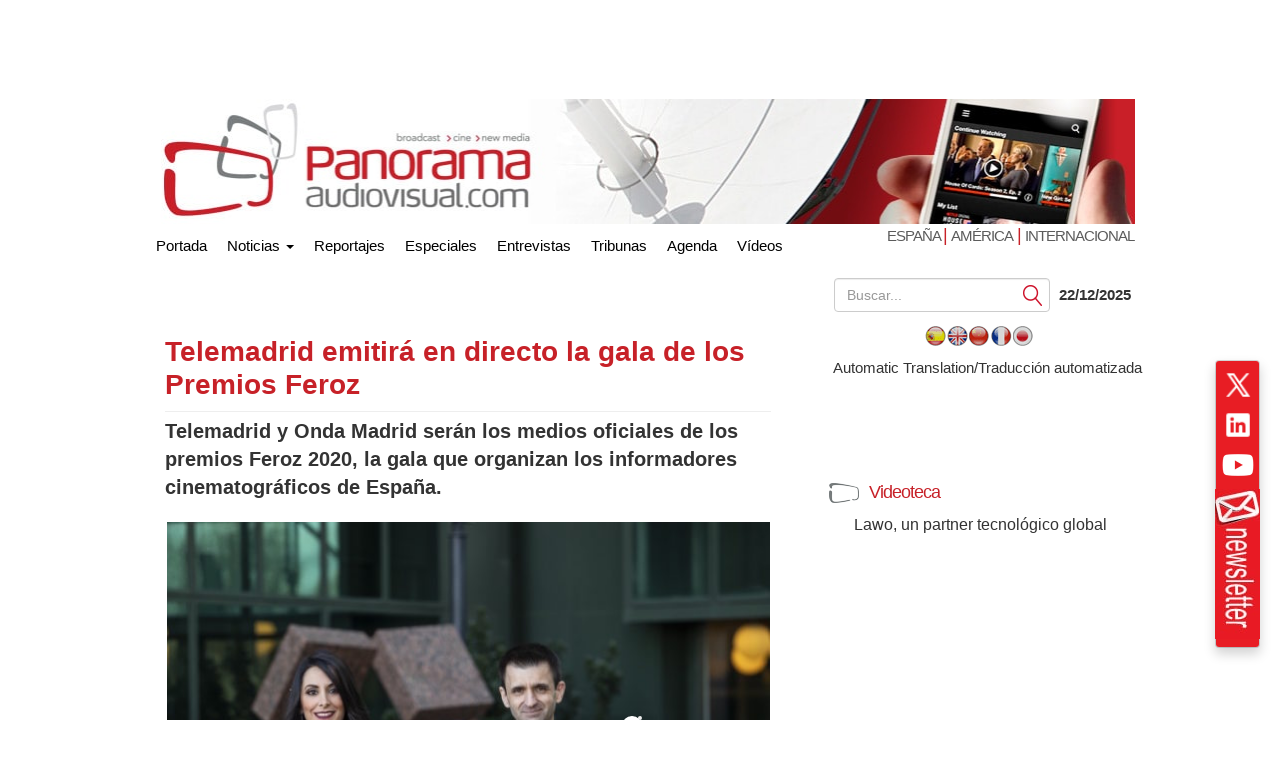

--- FILE ---
content_type: text/html; charset=UTF-8
request_url: https://www.panoramaaudiovisual.com/2019/12/26/telemadrid-emitira-directo-premios-feroz/
body_size: 18482
content:
<!DOCTYPE html>
<html xmlns="http://www.w3.org/1999/xhtml" lang="es" dir="ltr">

<head><style>img.lazy{min-height:1px}</style><link href="https://www.panoramaaudiovisual.com/wp-content/plugins/w3-total-cache/pub/js/lazyload.min.js" as="script">
  <meta name="viewport" content="width=device-width, initial-scale=1.0">

  <title>Telemadrid emitirá en directo la gala de los Premios Feroz</title>
  <meta charset="UTF-8">
  <meta name="msvalidate.01" content="89A40DE8D9C94E8EAF27AEA314A4541B" />
  <meta property="fb:page_id" content="243070221414" />
  <META name="y_key" content="a5df2d53bce95f6a" />
  <meta name="yandex-verification" content="53bf06a61ced7318" />

  <link rel="dns-prefetch" href="//fonts.googleapis.com">
  <link rel="dns-prefetch" href="//ads11.panoramaaudiovisual.com">
  <link rel="dns-prefetch" href="//www.google-analytics.com">
  <link rel="dns-prefetch" href="//www.youtube.com">
  <link rel="dns-prefetch" href="//fonts.gstatic.com">
  <link rel="dns-prefetch" href="//googleads.g.doubleclick.net">
  <link rel="dns-prefetch" href="//static.doubleclick.net">
  <link rel="dns-prefetch" href="//www.google.com">
  <link rel="dns-prefetch" href="//yt3.ggpht.com">
  <link rel="dns-prefetch" href="//i.ytimg.com">
  <link rel="dns-prefetch" href="//www.gstatic.com">

  <link rel="profile" href="https://gmpg.org/xfn/11" />
  <link rel="pingback" href="https://www.panoramaaudiovisual.com/xmlrpc.php" />
  <meta name='robots' content='index, follow, max-image-preview:large, max-snippet:-1, max-video-preview:-1' />

	<!-- This site is optimized with the Yoast SEO Premium plugin v26.6 (Yoast SEO v26.6) - https://yoast.com/wordpress/plugins/seo/ -->
	<meta name="description" content="Telemadrid y Onda Madrid serán los medios oficiales de los premios Feroz 2020 de la Asociación de Informadores Cinematográficos de España (AICE)" />
	<link rel="canonical" href="https://www.panoramaaudiovisual.com/2019/12/26/telemadrid-emitira-directo-premios-feroz/" />
	<meta property="og:locale" content="es_ES" />
	<meta property="og:type" content="article" />
	<meta property="og:title" content="Telemadrid emitirá en directo la gala de los Premios Feroz" />
	<meta property="og:description" content="Telemadrid y Onda Madrid serán los medios oficiales de los premios Feroz 2020 de la Asociación de Informadores Cinematográficos de España (AICE)" />
	<meta property="og:url" content="https://www.panoramaaudiovisual.com/2019/12/26/telemadrid-emitira-directo-premios-feroz/" />
	<meta property="og:site_name" content="Panorama Audiovisual" />
	<meta property="article:publisher" content="https://www.facebook.com/Panorama-Audiovisual-243070221414/" />
	<meta property="article:published_time" content="2019-12-26T10:11:06+00:00" />
	<meta property="og:image" content="https://www.panoramaaudiovisual.com/wp-content/uploads/2019/12/FIRMA-FEROZ-TELEMADRID-cua.jpg" />
	<meta property="og:image:width" content="1081" />
	<meta property="og:image:height" content="1044" />
	<meta property="og:image:type" content="image/jpeg" />
	<meta name="author" content="REDACCION" />
	<meta name="twitter:card" content="summary_large_image" />
	<meta name="twitter:creator" content="@panoramaav" />
	<meta name="twitter:site" content="@panoramaav" />
	<script type="application/ld+json" class="yoast-schema-graph">{"@context":"https://schema.org","@graph":[{"@type":"Article","@id":"https://www.panoramaaudiovisual.com/2019/12/26/telemadrid-emitira-directo-premios-feroz/#article","isPartOf":{"@id":"https://www.panoramaaudiovisual.com/2019/12/26/telemadrid-emitira-directo-premios-feroz/"},"author":{"name":"REDACCION","@id":"https://www.panoramaaudiovisual.com/#/schema/person/0bf973c75fdcda945f4d72e3f3afb73b"},"headline":"Telemadrid emitirá en directo la gala de los Premios Feroz","datePublished":"2019-12-26T10:11:06+00:00","mainEntityOfPage":{"@id":"https://www.panoramaaudiovisual.com/2019/12/26/telemadrid-emitira-directo-premios-feroz/"},"wordCount":632,"publisher":{"@id":"https://www.panoramaaudiovisual.com/#organization"},"image":{"@id":"https://www.panoramaaudiovisual.com/2019/12/26/telemadrid-emitira-directo-premios-feroz/#primaryimage"},"thumbnailUrl":"https://www.panoramaaudiovisual.com/wp-content/uploads/2019/12/FIRMA-FEROZ-TELEMADRID-cua.jpg","keywords":["AICE","Telemadrid"],"articleSection":["Cine","Eventos","Televisión"],"inLanguage":"es-ES","copyrightYear":"2019","copyrightHolder":{"@id":"https://www.panoramaaudiovisual.com/#organization"}},{"@type":"WebPage","@id":"https://www.panoramaaudiovisual.com/2019/12/26/telemadrid-emitira-directo-premios-feroz/","url":"https://www.panoramaaudiovisual.com/2019/12/26/telemadrid-emitira-directo-premios-feroz/","name":"Telemadrid emitirá en directo la gala de los Premios Feroz","isPartOf":{"@id":"https://www.panoramaaudiovisual.com/#website"},"primaryImageOfPage":{"@id":"https://www.panoramaaudiovisual.com/2019/12/26/telemadrid-emitira-directo-premios-feroz/#primaryimage"},"image":{"@id":"https://www.panoramaaudiovisual.com/2019/12/26/telemadrid-emitira-directo-premios-feroz/#primaryimage"},"thumbnailUrl":"https://www.panoramaaudiovisual.com/wp-content/uploads/2019/12/FIRMA-FEROZ-TELEMADRID-cua.jpg","datePublished":"2019-12-26T10:11:06+00:00","description":"Telemadrid y Onda Madrid serán los medios oficiales de los premios Feroz 2020 de la Asociación de Informadores Cinematográficos de España (AICE)","breadcrumb":{"@id":"https://www.panoramaaudiovisual.com/2019/12/26/telemadrid-emitira-directo-premios-feroz/#breadcrumb"},"inLanguage":"es-ES","potentialAction":[{"@type":"ReadAction","target":["https://www.panoramaaudiovisual.com/2019/12/26/telemadrid-emitira-directo-premios-feroz/"]}]},{"@type":"ImageObject","inLanguage":"es-ES","@id":"https://www.panoramaaudiovisual.com/2019/12/26/telemadrid-emitira-directo-premios-feroz/#primaryimage","url":"https://www.panoramaaudiovisual.com/wp-content/uploads/2019/12/FIRMA-FEROZ-TELEMADRID-cua.jpg","contentUrl":"https://www.panoramaaudiovisual.com/wp-content/uploads/2019/12/FIRMA-FEROZ-TELEMADRID-cua.jpg","width":1081,"height":1044,"caption":"María Guerra, presidenta de la Asociación de Informadores Cinematográficos de España, María Hervás, actriz y presentadora de la gala, Isabel Vázquez, presentadora de la alfombra roja y José Pablo López, director general de RTVM: Telemadrid, Onda Madrid y Telemadrid.es."},{"@type":"BreadcrumbList","@id":"https://www.panoramaaudiovisual.com/2019/12/26/telemadrid-emitira-directo-premios-feroz/#breadcrumb","itemListElement":[{"@type":"ListItem","position":1,"name":"Portada","item":"https://www.panoramaaudiovisual.com/"},{"@type":"ListItem","position":2,"name":"Telemadrid emitirá en directo la gala de los Premios Feroz"}]},{"@type":"WebSite","@id":"https://www.panoramaaudiovisual.com/#website","url":"https://www.panoramaaudiovisual.com/","name":"Panorama Audiovisual","description":"Tecnologia y tendencias en broadcast, cine y new media","publisher":{"@id":"https://www.panoramaaudiovisual.com/#organization"},"potentialAction":[{"@type":"SearchAction","target":{"@type":"EntryPoint","urlTemplate":"https://www.panoramaaudiovisual.com/?s={search_term_string}"},"query-input":{"@type":"PropertyValueSpecification","valueRequired":true,"valueName":"search_term_string"}}],"inLanguage":"es-ES"},{"@type":"Organization","@id":"https://www.panoramaaudiovisual.com/#organization","name":"Panorama Audiovisual","url":"https://www.panoramaaudiovisual.com/","logo":{"@type":"ImageObject","inLanguage":"es-ES","@id":"https://www.panoramaaudiovisual.com/#/schema/logo/image/","url":"https://www.panoramaaudiovisual.com/wp-content/uploads/2009/10/logo_adap.jpg","contentUrl":"https://www.panoramaaudiovisual.com/wp-content/uploads/2009/10/logo_adap.jpg","width":"240","height":"247","caption":"Panorama Audiovisual"},"image":{"@id":"https://www.panoramaaudiovisual.com/#/schema/logo/image/"},"sameAs":["https://www.facebook.com/Panorama-Audiovisual-243070221414/","https://x.com/panoramaav"]},{"@type":"Person","@id":"https://www.panoramaaudiovisual.com/#/schema/person/0bf973c75fdcda945f4d72e3f3afb73b","name":"REDACCION"}]}</script>
	<!-- / Yoast SEO Premium plugin. -->


<link rel="alternate" title="oEmbed (JSON)" type="application/json+oembed" href="https://www.panoramaaudiovisual.com/wp-json/oembed/1.0/embed?url=https%3A%2F%2Fwww.panoramaaudiovisual.com%2F2019%2F12%2F26%2Ftelemadrid-emitira-directo-premios-feroz%2F" />
<link rel="alternate" title="oEmbed (XML)" type="text/xml+oembed" href="https://www.panoramaaudiovisual.com/wp-json/oembed/1.0/embed?url=https%3A%2F%2Fwww.panoramaaudiovisual.com%2F2019%2F12%2F26%2Ftelemadrid-emitira-directo-premios-feroz%2F&#038;format=xml" />
<style id='wp-img-auto-sizes-contain-inline-css' type='text/css'>
img:is([sizes=auto i],[sizes^="auto," i]){contain-intrinsic-size:3000px 1500px}
/*# sourceURL=wp-img-auto-sizes-contain-inline-css */
</style>
<style id='wp-emoji-styles-inline-css' type='text/css'>

	img.wp-smiley, img.emoji {
		display: inline !important;
		border: none !important;
		box-shadow: none !important;
		height: 1em !important;
		width: 1em !important;
		margin: 0 0.07em !important;
		vertical-align: -0.1em !important;
		background: none !important;
		padding: 0 !important;
	}
/*# sourceURL=wp-emoji-styles-inline-css */
</style>
<style id='wp-block-library-inline-css' type='text/css'>
:root{--wp-block-synced-color:#7a00df;--wp-block-synced-color--rgb:122,0,223;--wp-bound-block-color:var(--wp-block-synced-color);--wp-editor-canvas-background:#ddd;--wp-admin-theme-color:#007cba;--wp-admin-theme-color--rgb:0,124,186;--wp-admin-theme-color-darker-10:#006ba1;--wp-admin-theme-color-darker-10--rgb:0,107,160.5;--wp-admin-theme-color-darker-20:#005a87;--wp-admin-theme-color-darker-20--rgb:0,90,135;--wp-admin-border-width-focus:2px}@media (min-resolution:192dpi){:root{--wp-admin-border-width-focus:1.5px}}.wp-element-button{cursor:pointer}:root .has-very-light-gray-background-color{background-color:#eee}:root .has-very-dark-gray-background-color{background-color:#313131}:root .has-very-light-gray-color{color:#eee}:root .has-very-dark-gray-color{color:#313131}:root .has-vivid-green-cyan-to-vivid-cyan-blue-gradient-background{background:linear-gradient(135deg,#00d084,#0693e3)}:root .has-purple-crush-gradient-background{background:linear-gradient(135deg,#34e2e4,#4721fb 50%,#ab1dfe)}:root .has-hazy-dawn-gradient-background{background:linear-gradient(135deg,#faaca8,#dad0ec)}:root .has-subdued-olive-gradient-background{background:linear-gradient(135deg,#fafae1,#67a671)}:root .has-atomic-cream-gradient-background{background:linear-gradient(135deg,#fdd79a,#004a59)}:root .has-nightshade-gradient-background{background:linear-gradient(135deg,#330968,#31cdcf)}:root .has-midnight-gradient-background{background:linear-gradient(135deg,#020381,#2874fc)}:root{--wp--preset--font-size--normal:16px;--wp--preset--font-size--huge:42px}.has-regular-font-size{font-size:1em}.has-larger-font-size{font-size:2.625em}.has-normal-font-size{font-size:var(--wp--preset--font-size--normal)}.has-huge-font-size{font-size:var(--wp--preset--font-size--huge)}.has-text-align-center{text-align:center}.has-text-align-left{text-align:left}.has-text-align-right{text-align:right}.has-fit-text{white-space:nowrap!important}#end-resizable-editor-section{display:none}.aligncenter{clear:both}.items-justified-left{justify-content:flex-start}.items-justified-center{justify-content:center}.items-justified-right{justify-content:flex-end}.items-justified-space-between{justify-content:space-between}.screen-reader-text{border:0;clip-path:inset(50%);height:1px;margin:-1px;overflow:hidden;padding:0;position:absolute;width:1px;word-wrap:normal!important}.screen-reader-text:focus{background-color:#ddd;clip-path:none;color:#444;display:block;font-size:1em;height:auto;left:5px;line-height:normal;padding:15px 23px 14px;text-decoration:none;top:5px;width:auto;z-index:100000}html :where(.has-border-color){border-style:solid}html :where([style*=border-top-color]){border-top-style:solid}html :where([style*=border-right-color]){border-right-style:solid}html :where([style*=border-bottom-color]){border-bottom-style:solid}html :where([style*=border-left-color]){border-left-style:solid}html :where([style*=border-width]){border-style:solid}html :where([style*=border-top-width]){border-top-style:solid}html :where([style*=border-right-width]){border-right-style:solid}html :where([style*=border-bottom-width]){border-bottom-style:solid}html :where([style*=border-left-width]){border-left-style:solid}html :where(img[class*=wp-image-]){height:auto;max-width:100%}:where(figure){margin:0 0 1em}html :where(.is-position-sticky){--wp-admin--admin-bar--position-offset:var(--wp-admin--admin-bar--height,0px)}@media screen and (max-width:600px){html :where(.is-position-sticky){--wp-admin--admin-bar--position-offset:0px}}

/*# sourceURL=wp-block-library-inline-css */
</style><style id='global-styles-inline-css' type='text/css'>
:root{--wp--preset--aspect-ratio--square: 1;--wp--preset--aspect-ratio--4-3: 4/3;--wp--preset--aspect-ratio--3-4: 3/4;--wp--preset--aspect-ratio--3-2: 3/2;--wp--preset--aspect-ratio--2-3: 2/3;--wp--preset--aspect-ratio--16-9: 16/9;--wp--preset--aspect-ratio--9-16: 9/16;--wp--preset--color--black: #000000;--wp--preset--color--cyan-bluish-gray: #abb8c3;--wp--preset--color--white: #ffffff;--wp--preset--color--pale-pink: #f78da7;--wp--preset--color--vivid-red: #cf2e2e;--wp--preset--color--luminous-vivid-orange: #ff6900;--wp--preset--color--luminous-vivid-amber: #fcb900;--wp--preset--color--light-green-cyan: #7bdcb5;--wp--preset--color--vivid-green-cyan: #00d084;--wp--preset--color--pale-cyan-blue: #8ed1fc;--wp--preset--color--vivid-cyan-blue: #0693e3;--wp--preset--color--vivid-purple: #9b51e0;--wp--preset--gradient--vivid-cyan-blue-to-vivid-purple: linear-gradient(135deg,rgb(6,147,227) 0%,rgb(155,81,224) 100%);--wp--preset--gradient--light-green-cyan-to-vivid-green-cyan: linear-gradient(135deg,rgb(122,220,180) 0%,rgb(0,208,130) 100%);--wp--preset--gradient--luminous-vivid-amber-to-luminous-vivid-orange: linear-gradient(135deg,rgb(252,185,0) 0%,rgb(255,105,0) 100%);--wp--preset--gradient--luminous-vivid-orange-to-vivid-red: linear-gradient(135deg,rgb(255,105,0) 0%,rgb(207,46,46) 100%);--wp--preset--gradient--very-light-gray-to-cyan-bluish-gray: linear-gradient(135deg,rgb(238,238,238) 0%,rgb(169,184,195) 100%);--wp--preset--gradient--cool-to-warm-spectrum: linear-gradient(135deg,rgb(74,234,220) 0%,rgb(151,120,209) 20%,rgb(207,42,186) 40%,rgb(238,44,130) 60%,rgb(251,105,98) 80%,rgb(254,248,76) 100%);--wp--preset--gradient--blush-light-purple: linear-gradient(135deg,rgb(255,206,236) 0%,rgb(152,150,240) 100%);--wp--preset--gradient--blush-bordeaux: linear-gradient(135deg,rgb(254,205,165) 0%,rgb(254,45,45) 50%,rgb(107,0,62) 100%);--wp--preset--gradient--luminous-dusk: linear-gradient(135deg,rgb(255,203,112) 0%,rgb(199,81,192) 50%,rgb(65,88,208) 100%);--wp--preset--gradient--pale-ocean: linear-gradient(135deg,rgb(255,245,203) 0%,rgb(182,227,212) 50%,rgb(51,167,181) 100%);--wp--preset--gradient--electric-grass: linear-gradient(135deg,rgb(202,248,128) 0%,rgb(113,206,126) 100%);--wp--preset--gradient--midnight: linear-gradient(135deg,rgb(2,3,129) 0%,rgb(40,116,252) 100%);--wp--preset--font-size--small: 13px;--wp--preset--font-size--medium: 20px;--wp--preset--font-size--large: 36px;--wp--preset--font-size--x-large: 42px;--wp--preset--spacing--20: 0.44rem;--wp--preset--spacing--30: 0.67rem;--wp--preset--spacing--40: 1rem;--wp--preset--spacing--50: 1.5rem;--wp--preset--spacing--60: 2.25rem;--wp--preset--spacing--70: 3.38rem;--wp--preset--spacing--80: 5.06rem;--wp--preset--shadow--natural: 6px 6px 9px rgba(0, 0, 0, 0.2);--wp--preset--shadow--deep: 12px 12px 50px rgba(0, 0, 0, 0.4);--wp--preset--shadow--sharp: 6px 6px 0px rgba(0, 0, 0, 0.2);--wp--preset--shadow--outlined: 6px 6px 0px -3px rgb(255, 255, 255), 6px 6px rgb(0, 0, 0);--wp--preset--shadow--crisp: 6px 6px 0px rgb(0, 0, 0);}:where(.is-layout-flex){gap: 0.5em;}:where(.is-layout-grid){gap: 0.5em;}body .is-layout-flex{display: flex;}.is-layout-flex{flex-wrap: wrap;align-items: center;}.is-layout-flex > :is(*, div){margin: 0;}body .is-layout-grid{display: grid;}.is-layout-grid > :is(*, div){margin: 0;}:where(.wp-block-columns.is-layout-flex){gap: 2em;}:where(.wp-block-columns.is-layout-grid){gap: 2em;}:where(.wp-block-post-template.is-layout-flex){gap: 1.25em;}:where(.wp-block-post-template.is-layout-grid){gap: 1.25em;}.has-black-color{color: var(--wp--preset--color--black) !important;}.has-cyan-bluish-gray-color{color: var(--wp--preset--color--cyan-bluish-gray) !important;}.has-white-color{color: var(--wp--preset--color--white) !important;}.has-pale-pink-color{color: var(--wp--preset--color--pale-pink) !important;}.has-vivid-red-color{color: var(--wp--preset--color--vivid-red) !important;}.has-luminous-vivid-orange-color{color: var(--wp--preset--color--luminous-vivid-orange) !important;}.has-luminous-vivid-amber-color{color: var(--wp--preset--color--luminous-vivid-amber) !important;}.has-light-green-cyan-color{color: var(--wp--preset--color--light-green-cyan) !important;}.has-vivid-green-cyan-color{color: var(--wp--preset--color--vivid-green-cyan) !important;}.has-pale-cyan-blue-color{color: var(--wp--preset--color--pale-cyan-blue) !important;}.has-vivid-cyan-blue-color{color: var(--wp--preset--color--vivid-cyan-blue) !important;}.has-vivid-purple-color{color: var(--wp--preset--color--vivid-purple) !important;}.has-black-background-color{background-color: var(--wp--preset--color--black) !important;}.has-cyan-bluish-gray-background-color{background-color: var(--wp--preset--color--cyan-bluish-gray) !important;}.has-white-background-color{background-color: var(--wp--preset--color--white) !important;}.has-pale-pink-background-color{background-color: var(--wp--preset--color--pale-pink) !important;}.has-vivid-red-background-color{background-color: var(--wp--preset--color--vivid-red) !important;}.has-luminous-vivid-orange-background-color{background-color: var(--wp--preset--color--luminous-vivid-orange) !important;}.has-luminous-vivid-amber-background-color{background-color: var(--wp--preset--color--luminous-vivid-amber) !important;}.has-light-green-cyan-background-color{background-color: var(--wp--preset--color--light-green-cyan) !important;}.has-vivid-green-cyan-background-color{background-color: var(--wp--preset--color--vivid-green-cyan) !important;}.has-pale-cyan-blue-background-color{background-color: var(--wp--preset--color--pale-cyan-blue) !important;}.has-vivid-cyan-blue-background-color{background-color: var(--wp--preset--color--vivid-cyan-blue) !important;}.has-vivid-purple-background-color{background-color: var(--wp--preset--color--vivid-purple) !important;}.has-black-border-color{border-color: var(--wp--preset--color--black) !important;}.has-cyan-bluish-gray-border-color{border-color: var(--wp--preset--color--cyan-bluish-gray) !important;}.has-white-border-color{border-color: var(--wp--preset--color--white) !important;}.has-pale-pink-border-color{border-color: var(--wp--preset--color--pale-pink) !important;}.has-vivid-red-border-color{border-color: var(--wp--preset--color--vivid-red) !important;}.has-luminous-vivid-orange-border-color{border-color: var(--wp--preset--color--luminous-vivid-orange) !important;}.has-luminous-vivid-amber-border-color{border-color: var(--wp--preset--color--luminous-vivid-amber) !important;}.has-light-green-cyan-border-color{border-color: var(--wp--preset--color--light-green-cyan) !important;}.has-vivid-green-cyan-border-color{border-color: var(--wp--preset--color--vivid-green-cyan) !important;}.has-pale-cyan-blue-border-color{border-color: var(--wp--preset--color--pale-cyan-blue) !important;}.has-vivid-cyan-blue-border-color{border-color: var(--wp--preset--color--vivid-cyan-blue) !important;}.has-vivid-purple-border-color{border-color: var(--wp--preset--color--vivid-purple) !important;}.has-vivid-cyan-blue-to-vivid-purple-gradient-background{background: var(--wp--preset--gradient--vivid-cyan-blue-to-vivid-purple) !important;}.has-light-green-cyan-to-vivid-green-cyan-gradient-background{background: var(--wp--preset--gradient--light-green-cyan-to-vivid-green-cyan) !important;}.has-luminous-vivid-amber-to-luminous-vivid-orange-gradient-background{background: var(--wp--preset--gradient--luminous-vivid-amber-to-luminous-vivid-orange) !important;}.has-luminous-vivid-orange-to-vivid-red-gradient-background{background: var(--wp--preset--gradient--luminous-vivid-orange-to-vivid-red) !important;}.has-very-light-gray-to-cyan-bluish-gray-gradient-background{background: var(--wp--preset--gradient--very-light-gray-to-cyan-bluish-gray) !important;}.has-cool-to-warm-spectrum-gradient-background{background: var(--wp--preset--gradient--cool-to-warm-spectrum) !important;}.has-blush-light-purple-gradient-background{background: var(--wp--preset--gradient--blush-light-purple) !important;}.has-blush-bordeaux-gradient-background{background: var(--wp--preset--gradient--blush-bordeaux) !important;}.has-luminous-dusk-gradient-background{background: var(--wp--preset--gradient--luminous-dusk) !important;}.has-pale-ocean-gradient-background{background: var(--wp--preset--gradient--pale-ocean) !important;}.has-electric-grass-gradient-background{background: var(--wp--preset--gradient--electric-grass) !important;}.has-midnight-gradient-background{background: var(--wp--preset--gradient--midnight) !important;}.has-small-font-size{font-size: var(--wp--preset--font-size--small) !important;}.has-medium-font-size{font-size: var(--wp--preset--font-size--medium) !important;}.has-large-font-size{font-size: var(--wp--preset--font-size--large) !important;}.has-x-large-font-size{font-size: var(--wp--preset--font-size--x-large) !important;}
/*# sourceURL=global-styles-inline-css */
</style>

<style id='classic-theme-styles-inline-css' type='text/css'>
/*! This file is auto-generated */
.wp-block-button__link{color:#fff;background-color:#32373c;border-radius:9999px;box-shadow:none;text-decoration:none;padding:calc(.667em + 2px) calc(1.333em + 2px);font-size:1.125em}.wp-block-file__button{background:#32373c;color:#fff;text-decoration:none}
/*# sourceURL=/wp-includes/css/classic-themes.min.css */
</style>
<link rel='stylesheet' id='flags_tpw_flags_css-css' href='//www.panoramaaudiovisual.com/wp-content/plugins/transposh-translation-filter-for-wordpress/widgets/flags/tpw_flags_css.css?ver=1.0.11' type='text/css' media='all' />
<link rel="https://api.w.org/" href="https://www.panoramaaudiovisual.com/wp-json/" /><link rel="alternate" title="JSON" type="application/json" href="https://www.panoramaaudiovisual.com/wp-json/wp/v2/posts/152644" /><link rel="EditURI" type="application/rsd+xml" title="RSD" href="https://www.panoramaaudiovisual.com/xmlrpc.php?rsd" />
<link rel='shortlink' href='https://www.panoramaaudiovisual.com/?p=152644' />
<link rel="alternate" hreflang="es" href="https://www.panoramaaudiovisual.com/2019/12/26/telemadrid-emitira-directo-premios-feroz/"/><link rel="alternate" hreflang="en" href="https://www.panoramaaudiovisual.com/en/2019/12/26/telemadrid-emitira-directo-premios-feroz/"/><link rel="alternate" hreflang="zh" href="https://www.panoramaaudiovisual.com/zh/2019/12/26/telemadrid-emitira-directo-premios-feroz/"/><link rel="alternate" hreflang="fr" href="https://www.panoramaaudiovisual.com/fr/2019/12/26/telemadrid-emitira-directo-premios-feroz/"/><link rel="alternate" hreflang="ja" href="https://www.panoramaaudiovisual.com/ja/2019/12/26/telemadrid-emitira-directo-premios-feroz/"/><meta name="generator" content="webp-uploads 2.6.0">
  <script type="text/javascript">
    var a = document.cookie.match(new RegExp('PAlocal=([^;]+)'));
    const site = 'https://www.panoramaaudiovisual.com';
    const un = {};
    un.sites = {
      esp: site,
      int: site + '/en/int/',
      ame: site + '/ame/',
      int2: site + '/en/int',
      ame2: site + '/ame'
    };
    un.home = false;
    un.url = 'https://www.panoramaaudiovisual.com/2019/12/26/telemadrid-emitira-directo-premios-feroz';
    un.per = 'https://www.panoramaaudiovisual.com/2019/12/26/telemadrid-emitira-directo-premios-feroz/';
    un.topImg = Math.round(Math.random() * 7 + 1);
    un.topImg = (un.topImg > 7) ? 7 : un.topImg;
    un.site = (a && a.length) ? a[1] : 'esp';

    if (un.home) {
      if (un.site === 'esp' && un.url !== un.sites.esp) {
        window.location.replace(un.sites.esp);
      } else if (un.site === 'int' && !(un.url !== un.sites.int || un.url !== un.sites.int2)) {
        window.location.replace(un.sites.int);
      } else if (un.site === 'ame' && !(un.url !== un.sites.ame || un.url !== un.sites.ame2)) {
        window.location.replace(un.sites.ame);
      }
    }
  </script>

  <link rel="icon" href="https://www.panoramaaudiovisual.com/wp-content/themes/underwood/core/img/puntomira32.png" />
  <link rel="shortcut icon" type="image/png" sizes=48x48 href="https://www.panoramaaudiovisual.com/wp-content/themes/underwood/core/img/puntomira48.png">
  <link rel="icon" type="image/png" sizes=192x192 href="https://www.panoramaaudiovisual.com/wp-content/themes/underwood/core/img/puntomira192.png">
  <link rel="icon" type="image/png" sizes=196x196 href="https://www.panoramaaudiovisual.com/wp-content/themes/underwood/core/img/puntomira196.png">
  <link rel="icon" type="image/png" sizes=152x152 href="https://www.panoramaaudiovisual.com/wp-content/themes/underwood/core/img/puntomira152.png">
  <link rel="icon" type="image/png" sizes=160x160 href="https://www.panoramaaudiovisual.com/wp-content/themes/underwood/core/img/puntomira160.png">
  <link rel="apple-touch-icon" sizes="57x57" type="image/png" href="https://www.panoramaaudiovisual.com/wp-content/themes/underwood/core/img/puntomira57.png">
  <link rel="apple-touch-icon" sizes="72x72" type="image/png" href="https://www.panoramaaudiovisual.com/wp-content/themes/underwood/core/img/puntomira72.png">
  <link rel="apple-touch-icon" sizes="114x114" type="image/png" href="https://www.panoramaaudiovisual.com/wp-content/themes/underwood/core/img/puntomira114.png">
  <link rel="apple-touch-icon" sizes="144x144" type="image/png" href="https://www.panoramaaudiovisual.com/wp-content/themes/underwood/core/img/puntomira144.png">
  <link rel="apple-touch-icon" sizes="180x180" type="image/png" href="https://www.panoramaaudiovisual.com/wp-content/themes/underwood/core/img/puntomira48.png">

  <link rel="stylesheet" media="screen" type="text/css" href="https://www.panoramaaudiovisual.com/wp-content/themes/underwood/core/css/style.2.12.min.css">


    <script>
      ! function(f, b, e, v, n, t, s) {
        if (f.fbq) return;
        n = f.fbq = function() {
          n.callMethod ?
            n.callMethod.apply(n, arguments) : n.queue.push(arguments)
        };
        if (!f._fbq) f._fbq = n;
        n.push = n;
        n.loaded = !0;
        n.version = '2.0';
        n.queue = [];
        t = b.createElement(e);
        t.async = !0;
        t.src = v;
        s = b.getElementsByTagName(e)[0];
        s.parentNode.insertBefore(t, s)
      }(window, document, 'script',
        'https://connect.facebook.net/en_US/fbevents.js');
      fbq('init', '1305083093310193');
      fbq('track', 'PageView');
    </script>
    <noscript><img class="lazy" height="1" width="1" style="display:none"
        src="data:image/svg+xml,%3Csvg%20xmlns='http://www.w3.org/2000/svg'%20viewBox='0%200%201%201'%3E%3C/svg%3E" data-src="https://www.facebook.com/tr?id=1305083093310193&ev=PageView&noscript=1" /></noscript>
<link rel='stylesheet' id='tptn-style-text-only-css' href='https://www.panoramaaudiovisual.com/wp-content/plugins/top-10/css/text-only.min.css?ver=4.1.1' type='text/css' media='all' />
<meta name="translation-stats" content='{"total_phrases":null,"translated_phrases":null,"human_translated_phrases":null,"hidden_phrases":null,"hidden_translated_phrases":null,"hidden_translateable_phrases":null,"meta_phrases":null,"meta_translated_phrases":null,"time":null}'/>
</head>

<body>
  


<script type='text/javascript'><!--//<![CDATA[
   var ox_u = 'https://ads11.panoramaaudiovisual.com/www/delivery/al.php?zoneid=7&layerstyle=simple&align=left&valign=middle&padding=2&closetime=30&padding=2&shifth=5&shiftv=5&closebutton=t&backcolor=E6E3D3&bordercolor=999';
   if (document.context) ox_u += '&context=' + escape(document.context);
   document.write("<scr"+"ipt type='text/javascript' src='" + ox_u + "'></scr"+"ipt>");
//]]>--></script>
  <!-- Google tag (gtag.js) -->
<script async src="https://www.googletagmanager.com/gtag/js?id=G-PQZ5S75HHB"></script>
<script>
  window.dataLayer = window.dataLayer || [];
  function gtag(){dataLayer.push(arguments);}
  gtag('js', new Date());

  gtag('config', 'G-PQZ5S75HHB');
</script>


<script>
  (function(i,s,o,g,r,a,m){i['GoogleAnalyticsObject']=r;i[r]=i[r]||function(){
  (i[r].q=i[r].q||[]).push(arguments)},i[r].l=1*new Date();a=s.createElement(o),
  m=s.getElementsByTagName(o)[0];a.async=1;a.src=g;m.parentNode.insertBefore(a,m)
  })(window,document,'script','//www.google-analytics.com/analytics.js','ga');

  ga('create', 'UA-11258304-1', 'panoramaaudiovisual.com');
  ga('send', 'pageview');

</script>
<script type="text/javascript">
    (function(c,l,a,r,i,t,y){
        c[a]=c[a]||function(){(c[a].q=c[a].q||[]).push(arguments)};
        t=l.createElement(r);t.async=1;t.src="https://www.clarity.ms/tag/"+i;
        y=l.getElementsByTagName(r)[0];y.parentNode.insertBefore(t,y);
    })(window, document, "clarity", "script", "chvzrv8sq2");
</script>  <div class="social-float">
    <ul>
      <li>
        <a href="https://x.com/panoramaav" title="Accede a X" target="_blank" rel="noopener" style="display: block;">
          <img class="lazy" src="data:image/svg+xml,%3Csvg%20xmlns='http://www.w3.org/2000/svg'%20viewBox='0%200%2032%2032'%3E%3C/svg%3E" data-src="https://www.panoramaaudiovisual.com/wp-content/themes/underwood/core/img/x.png" alt="X" width="32" height="32" border="0">
        </a>
      </li>
      <li>
        <a href="https://www.linkedin.com/company/panorama-av/" title="Accede a LinkedIn" target="_blank" rel="noopener" style="display: block;">
          <img class="lazy" src="data:image/svg+xml,%3Csvg%20xmlns='http://www.w3.org/2000/svg'%20viewBox='0%200%2032%2032'%3E%3C/svg%3E" data-src="https://www.panoramaaudiovisual.com/wp-content/themes/underwood/core/img/linkedin.png" alt="LinkedIn" width="32" height="32" border="0">
        </a>
      </li>
      <li><a href="https://www.youtube.com/user/PanoramaAudiovisual" title="Accede a YouTube" target="_blank" rel="noopener" style="display: block;">
          <img class="lazy" src="data:image/svg+xml,%3Csvg%20xmlns='http://www.w3.org/2000/svg'%20viewBox='0%200%2032%2032'%3E%3C/svg%3E" data-src="https://www.panoramaaudiovisual.com/wp-content/themes/underwood/core/img/youtube.png" alt="Youtube" width="32" height="32" border="0">
      </li>
      <li><a href="/alta-en-newsletter"><img class="lazy" src="data:image/svg+xml,%3Csvg%20xmlns='http://www.w3.org/2000/svg'%20viewBox='0%200%201%201'%3E%3C/svg%3E" data-src="https://www.panoramaaudiovisual.com/wp-content/themes/underwood/core/img/newsletter.jpg" alt="Siguenos con nuestro newsletter"></a></li>
    </ul>
  </div>

  <header class="row ancho">
    <div class="ancho">
      <div class="row-publi publicidad">
        <div class="col-xs-9 publiz1">
          

<ins data-revive-zoneid="4" data-revive-id="eb661876e5a1d3ef33c346f0014b9fec"></ins>
        </div>
        <div class="col-xs-3 publiz2 no-tablet">
          
<ins data-revive-zoneid="2" data-revive-id="eb661876e5a1d3ef33c346f0014b9fec"></ins>
        </div>
      </div>
      <div class="mobile cabecera" style="display: none;">
        <div class="col-xs-6"><a href="https://www.panoramaaudiovisual.com">
            <img class="img-responsive lazy" src="data:image/svg+xml,%3Csvg%20xmlns='http://www.w3.org/2000/svg'%20viewBox='0%200%201%201'%3E%3C/svg%3E" data-src="https://www.panoramaaudiovisual.com/wp-content/themes/underwood/core/img/header/dos.png" alt="Ir a la portada de Panorama Audiovisual"></a>
        </div>
        <div class="col-xs-4">
          <h3><a class="esp" href="https://www.panoramaaudiovisual.com/?PAesp=1">España </a><br><a class="ame" href="https://www.panoramaaudiovisual.com/?PAame=1">Am&eacute;rica</a><br><a class="int" href="https://www.panoramaaudiovisual.com/?PAint=1">Internacional</a></h3>
        </div>
        <div class="navbar-header pull-right mobile-only col-xs-2">
          <button type="button" class="navbar-toggle collapsed" data-toggle="collapse" data-target="#under-menu">
            <span class="sr-only">Portada</span>
            <span class="icon-bar"></span>
            <span class="icon-bar"></span>
            <span class="icon-bar"></span>
          </button>

        </div>

      </div>

      <div class="row-publi no-mobile">
        <a class="link-home" href="https://www.panoramaaudiovisual.com">
          <img class="img-responsive lazy" src="data:image/svg+xml,%3Csvg%20xmlns='http://www.w3.org/2000/svg'%20viewBox='0%200%201%201'%3E%3C/svg%3E" data-src="https://www.panoramaaudiovisual.com/wp-content/themes/underwood/core/img/header/top_1.jpg" alt="Ir a la portada de Panorama Audiovisual"></a>
      </div>
  </header>
  <div class="row ancho no-mobile">
    <nav class="navbar" role="navigation">
  <!-- Brand and toggle get grouped for better mobile display -->

  <div class="collapse navbar-collapse" id="under-menu">
    <ul class="nav navbar-nav">
      <li><a class="navbar-brand link-home" href="/">Portada</a></li>
      <li class="dropdown">
        <a href="#" class="dropdown-toggle" data-toggle="dropdown">Noticias <b class="caret"></b></a>
                <div class="dropdown-menu" style="width:640px">
          <ul>
            <li><a href="https://www.panoramaaudiovisual.com/category/accesorios/" title="Ver todas las noticias de Accesorios">Accesorios</a></li><li><a href="https://www.panoramaaudiovisual.com/category/almacenamiento/" title="Ver todas las noticias de Almacenamiento">Almacenamiento</a></li><li><a href="https://www.panoramaaudiovisual.com/category/alquiler-servicios/" title="Ver todas las noticias de Alquiler / Servicios">Alquiler / Servicios</a></li><li><a href="https://www.panoramaaudiovisual.com/category/television/360-vr/" title="Ver todas las noticias de AR / VR / XR">AR / VR / XR</a></li><li><a href="https://www.panoramaaudiovisual.com/category/audio/" title="Ver todas las noticias de Audio">Audio</a></li><li><a href="https://www.panoramaaudiovisual.com/category/automatizacion/" title="Ver todas las noticias de Automatización">Automatización</a></li><li><a href="https://www.panoramaaudiovisual.com/category/captacion/" title="Ver todas las noticias de Captación">Captación</a></li><li><a href="https://www.panoramaaudiovisual.com/category/cine/" title="Ver todas las noticias de Cine">Cine</a></li><li><a href="https://www.panoramaaudiovisual.com/category/cine/produccion/" title="Ver todas las noticias de Cine / Producción">Cine / Producción</a></li><li><a href="https://www.panoramaaudiovisual.com/category/cine/tecnica/" title="Ver todas las noticias de Cine / Técnica">Cine / Técnica</a></li></ul><ul style="left:160px;position:absolute;top:5px;"><li><a href="https://www.panoramaaudiovisual.com/category/tv-corporate/control/" title="Ver todas las noticias de Control">Control</a></li><li><a href="https://www.panoramaaudiovisual.com/category/tv-corporate/digital-signage/" title="Ver todas las noticias de Digital Signage">Digital Signage</a></li><li><a href="https://www.panoramaaudiovisual.com/category/emision/" title="Ver todas las noticias de Emisión">Emisión</a></li><li><a href="https://www.panoramaaudiovisual.com/category/entrev/" title="Ver todas las noticias de Entrevistas">Entrevistas</a></li><li><a href="https://www.panoramaaudiovisual.com/category/esp1/" title="Ver todas las noticias de ESP1">ESP1</a></li><li><a href="https://www.panoramaaudiovisual.com/category/esp2/" title="Ver todas las noticias de ESP2">ESP2</a></li><li><a href="https://www.panoramaaudiovisual.com/category/television/esports/" title="Ver todas las noticias de eSports">eSports</a></li><li><a href="https://www.panoramaaudiovisual.com/category/estudio/" title="Ver todas las noticias de Estudio">Estudio</a></li><li><a href="https://www.panoramaaudiovisual.com/category/eventos/" title="Ver todas las noticias de Eventos">Eventos</a></li><li><a href="https://www.panoramaaudiovisual.com/category/formacion/" title="Ver todas las noticias de Formación">Formación</a></li></ul><ul style="left:320px;position:absolute;top:5px;"><li><a href="https://www.panoramaaudiovisual.com/category/gestion-media/" title="Ver todas las noticias de Gestión de media">Gestión de media</a></li><li><a href="https://www.panoramaaudiovisual.com/category/grafismo/" title="Ver todas las noticias de Grafismo">Grafismo</a></li><li><a href="https://www.panoramaaudiovisual.com/category/iluminacion/" title="Ver todas las noticias de Iluminación">Iluminación</a></li><li><a href="https://www.panoramaaudiovisual.com/category/integracion/" title="Ver todas las noticias de Integración">Integración</a></li><li><a href="https://www.panoramaaudiovisual.com/category/iptv/" title="Ver todas las noticias de IP">IP</a></li><li><a href="https://www.panoramaaudiovisual.com/category/negocios/" title="Ver todas las noticias de Negocios">Negocios</a></li><li><a href="https://www.panoramaaudiovisual.com/category/tv-corporate/pantallas/" title="Ver todas las noticias de Pantallas">Pantallas</a></li><li><a href="https://www.panoramaaudiovisual.com/category/postpro/" title="Ver todas las noticias de Postpro">Postpro</a></li><li><a href="https://www.panoramaaudiovisual.com/category/primer-plano/" title="Ver todas las noticias de Primer Plano">Primer Plano</a></li><li><a href="https://www.panoramaaudiovisual.com/category/tv-corporate/proyeccion/" title="Ver todas las noticias de Proyección">Proyección</a></li></ul><ul style="left:480px;position:absolute;top:5px;"><li><a href="https://www.panoramaaudiovisual.com/category/radio/" title="Ver todas las noticias de Radio">Radio</a></li><li><a href="https://www.panoramaaudiovisual.com/category/rf/" title="Ver todas las noticias de RF">RF</a></li><li><a href="https://www.panoramaaudiovisual.com/category/satelite/" title="Ver todas las noticias de Satélite">Satélite</a></li><li><a href="https://www.panoramaaudiovisual.com/category/tdt/" title="Ver todas las noticias de TDT">TDT</a></li><li><a href="https://www.panoramaaudiovisual.com/category/television/" title="Ver todas las noticias de Televisión">Televisión</a></li><li><a href="https://www.panoramaaudiovisual.com/category/tv-corporate/" title="Ver todas las noticias de TV Corporate">TV Corporate</a></li><li><a href="https://www.panoramaaudiovisual.com/category/television/local/" title="Ver todas las noticias de Tv local">Tv local</a></li><li><a href="https://www.panoramaaudiovisual.com/category/tv-movil/" title="Ver todas las noticias de TV Móvil">TV Móvil</a></li><li><a href="https://www.panoramaaudiovisual.com/category/television/television-produccion/" title="Ver todas las noticias de Tv Producción">Tv Producción</a></li><li><a href="https://www.panoramaaudiovisual.com/category/alta-definicion/" title="Ver todas las noticias de UHD TV">UHD TV</a></li>          </ul>
        </div>
      </li>
      <li><a href="/category/reportajes/">Reportajes</a></li>
      <li><a href="/especiales/">Especiales</a></li>
      <li><a href="/category/entrev/">Entrevistas</a></li>
      <li><a href="/category/tribunas/">Tribunas</a></li>
      <li><a href="/agenda/">Agenda</a></li>
      <li><a href="https://www.youtube.com/user/PanoramaAudiovisual" target="_blank">Vídeos</a></li>
    </ul>
    <section class="row-main pull-right" id="side-ediciones">
      <div class="sidebar_widget">
        <h3>
          <a target='top' class="esp" href="//www.panoramaaudiovisual.com/?PAesp=1">España </a> | <a target="_top" class="ame" href="//www.panoramaaudiovisual.com/?PAame=1">Am&eacute;rica</a> | <a target="_top" class="int " href="//www.panoramaaudiovisual.com/?PAint=1">Internacional</a>
        </h3>
      </div>
    </section>
  </div><!-- /.navbar-collapse -->
</nav>  </div>
  <!-- end of #header -->


  <div class="contentmain row ancho">
    <section class="main-article">
					<script type="text/javascript">
					window.under = window.under || {};
					window.under.post = {
						lang: 'es',
						esp: '1',
						ame: '1',
						int: '',
						url: "https://www.panoramaaudiovisual.com/2019/12/26/telemadrid-emitira-directo-premios-feroz/"
					}
				</script>
								<div style="display:none!important;">es:lang="es-ES"</div>
				<div style="display:none!important;">1</div>
				<div style="display:none!important;"></div>
				<div style="display:none!important;">1</div>
				<div style="display:none!important;">https://www.panoramaaudiovisual.com/en/2019/12/26/telemadrid-emitira-directo-premios-feroz/</div>
						<article class="full-article">
				<div class="entry" id="post-152644">
					<section class="row-main separator-10"><div class="publicidad">
    <ins data-revive-zoneid="219" data-revive-id="eb661876e5a1d3ef33c346f0014b9fec"></ins>

</div></section>
        <section class="row-main separator-10"><div class="publicidad">
  <ins data-revive-zoneid="9" data-revive-id="eb661876e5a1d3ef33c346f0014b9fec"></ins>

</div>
</section>
	<section class="row-main separator-10"></section>
	<section class="row-main separator-10"></section>					<header class="page-header">
						<h1 class="page-title">Telemadrid emitirá en directo la gala de los Premios Feroz</h1>
					</header>
					<h2>Telemadrid y Onda Madrid serán los medios oficiales de los premios Feroz 2020, la gala que organizan los informadores cinematográficos de España.</h2>
<p><a href="https://www.panoramaaudiovisual.com/wp-content/uploads/2019/12/FIRMA-FEROZ-TELEMADRID.jpg"><img fetchpriority="high" decoding="async" class="aligncenter size-large wp-image-152645 lazy" src="data:image/svg+xml,%3Csvg%20xmlns='http://www.w3.org/2000/svg'%20viewBox='0%200%20605%20836'%3E%3C/svg%3E" data-src="https://www.panoramaaudiovisual.com/wp-content/uploads/2019/12/FIRMA-FEROZ-TELEMADRID-605x836.jpg" alt="María Guerra, presidenta de la Asociación de Informadores Cinematográficos de España, María Hervás, actriz y presentadora de la gala, Isabel Vázquez, presentadora de la alfombra roja y José Pablo López, director general de RTVM: Telemadrid, Onda Madrid y Telemadrid.es." width="605" height="836" data-srcset="https://www.panoramaaudiovisual.com/wp-content/uploads/2019/12/FIRMA-FEROZ-TELEMADRID-605x836.jpg 605w, https://www.panoramaaudiovisual.com/wp-content/uploads/2019/12/FIRMA-FEROZ-TELEMADRID-217x300.jpg 217w, https://www.panoramaaudiovisual.com/wp-content/uploads/2019/12/FIRMA-FEROZ-TELEMADRID-768x1061.jpg 768w, https://www.panoramaaudiovisual.com/wp-content/uploads/2019/12/FIRMA-FEROZ-TELEMADRID-123x170.jpg 123w, https://www.panoramaaudiovisual.com/wp-content/uploads/2019/12/FIRMA-FEROZ-TELEMADRID.jpg 1081w" data-sizes="(max-width: 605px) 100vw, 605px" /></a></p>
<p>Los <strong>premios Feroz 2020</strong>, que premian lo mejor del cine y las series de ficción españolas según la prensa, se podrán seguir en directo a través de <strong>LaOtra</strong>, de <strong>Onda Madrid</strong> y de <a href="http://www.telemadrid.es" target="_blank" rel="noopener noreferrer"><strong>Telemadrid.es</strong></a>.</p>
<p>La ceremonia de entrega, que se celebrará el próximo <strong>16 de enero en el Teatro Auditorio Ciudad de Alcobendas</strong>, contará con un amplio despliegue por parte de la cadena, tras el acuerdo alcanzado entre la presidenta de la <strong>Asociación de Informadores Cinematográficos de España (AICE)</strong>, María Guerra, y el director general de <strong>Radio Televisión Madrid</strong>, José Pablo López.</p>
<p>LaOtra se volcará con una programación en directo que permitirá llevar a todos los madrileños la espectacularidad de la alfombra roja y una gala muy divertida, mordaz e inteligente considerada como “los Globos de Oro” españoles y la antesala de los Goya. Una cita que reúne a los grandes nombres del cine español y, también, a los protagonistas de las series de ficción españolas más relevantes del año. Por ello, Onda Madrid también llevará a cabo una programación especial desde el propio auditorio, dirigida por Nieves Herrero y con la colaboración de Juan Carlos Pérez de la Fuente y Manuel Velasco. Ellos serán los encargados de narrar la ceremonia y entrevistar a todos los premiados de la noche.</p>
<p>La actriz María Hervas, ganadora del Premio Max de este año por <em>Iphigenia en Vallecas</em>, será la encargada de conducir la gala, que se emitirá en directo por La Otra a las 22 horas. Por su parte, Isabel Vázquez será la presentadora de la alfombra roja que todos los interesados podrán disfrutar desde las 19 horas en la web <a href="http://www.telemadrid.es/premiosferoz" target="_blank" rel="noopener noreferrer">www.telemadrid.es/premiosferoz</a>. Por segundo año consecutivo, la ceremonia estará escrita y dirigida por Raúl Díaz y Álvaro Velasco, acompañados en el guion por Mario Díaz.</p>
<p>La película de Pedro Almodóvar <strong><em>Dolor y gloria</em> parte como la gran favorita</strong>. Domina la competición en las categorías de cine con 10 candidaturas, incluyendo mejor película dramática, dos nominaciones para el propio Almodóvar (dirección y guion), mejor actor protagonista (Antonio Banderas) y cuatro actores de reparto (Penélope Cruz, Julieta Serrano, Asier Etxeandía y Leonardo Sbaraglia).</p>
<p><em>Ventajas de viajar en tren</em>, ópera prima de Aritz Moreno, ha logrado siete nominaciones, entre las que figuran los actores Pilar Castro (protagonista) y Quim Gutiérrez (de reparto) entre sus candidaturas. Dos películas empatan a seis nominaciones: <em>El hoyo</em> (The Platform), de Galder Gaztelu-Urrutia, y <em>La trinchera infinita</em>, de Jon Garaño, Jose Mari Goenaga y Aitor Arregi.</p>
<h2><a href="https://www.panoramaaudiovisual.com/wp-content/uploads/2018/12/Premios-Feroz.jpg"><img decoding="async" class="alignright size-medium wp-image-138904 lazy" src="data:image/svg+xml,%3Csvg%20xmlns='http://www.w3.org/2000/svg'%20viewBox='0%200%20325%20216'%3E%3C/svg%3E" data-src="https://www.panoramaaudiovisual.com/wp-content/uploads/2018/12/Premios-Feroz-325x216.jpg" alt="Premios Feroz" width="325" height="216" data-srcset="https://www.panoramaaudiovisual.com/wp-content/uploads/2018/12/Premios-Feroz-325x216.jpg 325w, https://www.panoramaaudiovisual.com/wp-content/uploads/2018/12/Premios-Feroz-605x403.jpg 605w, https://www.panoramaaudiovisual.com/wp-content/uploads/2018/12/Premios-Feroz-250x166.jpg 250w, https://www.panoramaaudiovisual.com/wp-content/uploads/2018/12/Premios-Feroz.jpg 750w" data-sizes="(max-width: 325px) 100vw, 325px" /></a>Series</h2>
<p>En las categorías de series, la ganadora del festival Canneseries, <strong><em>Vida perfecta</em>, es el título con más nominaciones</strong> (5). Su creadora Leticia Dolera compite por el premio a la mejor actriz, así como sus compañeros de reparto Celia Freijeiro, Aixa Villagrán y Enric Auquer. Por número de candidaturas le sigue <em>Paquita Salas</em> (4), con menciones para su protagonista Brays Efe, y las actrices Belén Cuesta y Yolanda Ramos (ambas de reparto).</p>
<p>Tres títulos empatan a 3 candidaturas: <em>Hierro</em>, con Candela Peña y Darío Grandinetti; <em>La casa de papel</em>, con Álvaro Morte y Alba Flores; y <em>Vota Juan</em>, con Javier Cámara y Adam Jezierski. Además, la serie de Isabel Coixet <em>Foodie Love</em> logra dos nominaciones, las mismas que <em>En el corredor de la muerte</em>, con Miguel Ángel Silvestre; y <em>La peste</em>, con Jesús Carroza.</p>
<div>
<div style="margin:5px 0 0;"><small>Por&nbsp;<a href="https://www.panoramaaudiovisual.com/author/acastillo/" title="Entradas de REDACCION" rel="author">REDACCION</a>,&nbsp;26 Dic, 2019,&nbsp;Secci&oacute;n:&nbsp;<a href="https://www.panoramaaudiovisual.com/category/cine/" rel="category tag">Cine</a>, <a href="https://www.panoramaaudiovisual.com/category/eventos/" rel="category tag">Eventos</a>, <a href="https://www.panoramaaudiovisual.com/category/television/" rel="category tag">Televisión</a></small></div>
<p></p>
<div><strong>Otros art&iacute;culos sobre <a href="https://www.panoramaaudiovisual.com/tag/aice/" rel="tag">AICE</a>, <a href="https://www.panoramaaudiovisual.com/tag/telemadrid/" rel="tag">Telemadrid</a></strong></div>
</div>
<section class="row-main separator-10">
<div class="publicidad">
  <ins data-revive-zoneid="8" data-revive-id="eb661876e5a1d3ef33c346f0014b9fec"></ins></p>
</div>
</section>
<section class="row-main separator-10">
<div class="publicidad">
  <ins data-revive-zoneid="40" data-revive-id="eb661876e5a1d3ef33c346f0014b9fec"></ins></p>
</div>
</section>
<div class='nota'>
<h3 style='margin:20px 0 0 0'>¿Te gust&oacute; este art&iacute;culo?</h3>
<p>Suscr&iacute;bete a nuestro  <a href='https://www.panoramaaudiovisual.com/alta-en-newsletter/'>NEWSLETTER</a> y no te perder&aacute;s nada.</p>
</div>
				</div>
			</article>
	
</section>
    <aside class="widget-area" role="complementary">
        <section id="search-widget">
            <form class="navbar-form" role="search" method="get" id="searchform" action="https://www.panoramaaudiovisual.com">
                <div class="form-group">
                    <div class="control-inpu">
                        <input class="form-control" placeholder="Buscar..." type="text" name="s" id="s">
                        <button type="submit" class="btn-search" id="searchsubmit" value="Buscar">Submit</button>
                    </div>
                </div>
                <div class="pull-right date-widget">
                <label class="control-label" for="s"><code>22/12/2025</code></label>
            </div>
            </form>
        </section>

                <section id="transposh-5" class="row-main pull-right separator-10 widget widget_transposh"><div class="sidebar_widget"><h3 class="widget-title">Traducción</h3><div class="no_translate transposh_flags" ><a href="/2019/12/26/telemadrid-emitira-directo-premios-feroz/" class="tr_active"><span title="Español" class="trf trf-es"></span></a><a href="/en/2019/12/26/telemadrid-emitira-directo-premios-feroz/"><span title="English" class="trf trf-us"></span></a><a href="/zh/2019/12/26/telemadrid-emitira-directo-premios-feroz/"><span title="中文(简体)" class="trf trf-cn"></span></a><a href="/fr/2019/12/26/telemadrid-emitira-directo-premios-feroz/"><span title="Français" class="trf trf-fr"></span></a><a href="/ja/2019/12/26/telemadrid-emitira-directo-premios-feroz/"><span title="日本語" class="trf trf-jp"></span></a></div><div id="tr_credit0"><code>Automatic Translation/Traducción automatizada</code></div></div></section><section class="row-main pull-center separator-10"><div class="publicidad">

<ins data-revive-zoneid="6" data-revive-id="eb661876e5a1d3ef33c346f0014b9fec"></ins>
<script async src="//ads11.panoramaaudiovisual.com/www/delivery/asyncjs.php"></script>
</div></section>			<div class="publicidad">

				<ins data-revive-zoneid="13" data-revive-id="eb661876e5a1d3ef33c346f0014b9fec"></ins>
				<script async src="//ads11.panoramaaudiovisual.com/www/delivery/asyncjs.php"></script>
</div>
			<div class="publicidad">
     
				<ins data-revive-zoneid="14" data-revive-id="eb661876e5a1d3ef33c346f0014b9fec"></ins>
				<script async src="//ads11.panoramaaudiovisual.com/www/delivery/asyncjs.php"></script>
</div>
			<div class="publicidad">

				<ins data-revive-zoneid="15" data-revive-id="eb661876e5a1d3ef33c346f0014b9fec"></ins>
				<script async src="//ads11.panoramaaudiovisual.com/www/delivery/asyncjs.php"></script>
			</div>
<div class="publicidad">
	<ins data-revive-zoneid="16" data-revive-id="eb661876e5a1d3ef33c346f0014b9fec"></ins>
	<script async src="//ads11.panoramaaudiovisual.com/www/delivery/asyncjs.php"></script>
</div>
<div class="publicidad">
	<ins data-revive-zoneid="210" data-revive-id="eb661876e5a1d3ef33c346f0014b9fec"></ins>
	<script async src="//ads11.panoramaaudiovisual.com/www/delivery/asyncjs.php"></script>
</div>
<div class="publicidad">
    <ins data-revive-zoneid="220" data-revive-id="eb661876e5a1d3ef33c346f0014b9fec"></ins>
    <script async src="//ads11.panoramaaudiovisual.com/www/delivery/asyncjs.php"></script>
</div><div class="publicidad">
    <ins data-revive-zoneid="238" data-revive-id="eb661876e5a1d3ef33c346f0014b9fec"></ins>
</div><div class="publicidad">
    <ins data-revive-zoneid="239" data-revive-id="eb661876e5a1d3ef33c346f0014b9fec"></ins>
</div><div class="publicidad">
    <ins data-revive-zoneid="240" data-revive-id="eb661876e5a1d3ef33c346f0014b9fec"></ins>
</div><div class="publicidad"><table><TR><TD style="width:180px"><div class="publicidad">
	<ins data-revive-zoneid="18" data-revive-id="eb661876e5a1d3ef33c346f0014b9fec"></ins>
	<script async src="//ads11.panoramaaudiovisual.com/www/delivery/asyncjs.php"></script>
</div>
</TD><TD style="width=:120px;text-align:right;"><div class="publicidad">
	<ins data-revive-zoneid="17" data-revive-id="eb661876e5a1d3ef33c346f0014b9fec"></ins>
	<script async src="//ads11.panoramaaudiovisual.com/www/delivery/asyncjs.php"></script>
</div>
</TD></TR></table></div> <section id="6" class="row-main pull-right separator-10 widget videoteca_widget"><div class="sidebar_widget"><h3 class="widget-title"><a href="/videoteca/" >Videoteca</a></h3><div><h4>Lawo, un partner tecnológico global</h4>
  <object width="305" height="199">
  <param name="movie" value="https://www.youtube.com/v/1MSgoym8j-c&hl=es&fs=1" />
  <param name="allowFullScreen" value="true" />
	<param name="allowscriptaccess" value="always" />
  <embed src="https://www.youtube.com/v/1MSgoym8j-c&hl=es&fs=1" type="application/x-shockwave-flash" allowscriptaccess="always" allowfullscreen="true" width="305" height="199" />
  </object></div><div><br><h4> ISE 2026 Multi Technology Zone </h4>
    <object width="305" height="199">
      <param name="movie" value="https://www.youtube.com/v/zSibB2WDseI&hl=es&fs=1" />
      <param name="allowFullScreen" value="true" />
    <param name="allowscriptaccess" value="always" />
      <embed src="https://www.youtube.com/v/zSibB2WDseI&hl=es&fs=1" type="application/x-shockwave-flash" allowscriptaccess="always" allowfullscreen="true" width="305" height="199" />
    </object></div></div></section><section id="7" class="row-main pull-right separator-10 widget utilidades_widget"><div class="sidebar_widget">
    <ul>
      <li><a href="https://www.panoramaaudiovisual.com/suscribete-por-rss/">Suscripci&oacute;n gratuita por RSS <img class="lazy" src="data:image/svg+xml,%3Csvg%20xmlns='http://www.w3.org/2000/svg'%20viewBox='0%200%2016%2016'%3E%3C/svg%3E" data-src="/wp-content/plugins/underwood/img/rss.png" width="16" height="16" alt="Suscripción gratuita por RSS"/></a></li>
	  <li class="small txt9">&nbsp;&nbsp;&nbsp;Directamente en tu lector de feed</li>
	  <li><a href="mailto:?subject=PanoramaAudiovisual.com">Recomendar web a un amigo</a></li>
	  <li><h5><a href="https://www.panoramaaudiovisual.com/alta-en-newsletter/">Suscr&iacute;bete al newsletter gratuito</a></h5></li>
    </ul>
  </div></section><div class="publicidad">
	 <ins data-revive-zoneid="19" data-revive-id="eb661876e5a1d3ef33c346f0014b9fec"></ins>
	 <script async src="//ads11.panoramaaudiovisual.com/www/delivery/asyncjs.php"></script>
</div>
<div class="publicidad">
	<ins data-revive-zoneid="20" data-revive-id="eb661876e5a1d3ef33c346f0014b9fec"></ins>
	<script async src="//ads11.panoramaaudiovisual.com/www/delivery/asyncjs.php"></script>
</div>
<div class="publicidad">
	<ins data-revive-zoneid="21" data-revive-id="eb661876e5a1d3ef33c346f0014b9fec"></ins>
	<script async src="//ads11.panoramaaudiovisual.com/www/delivery/asyncjs.php"></script>
</div>
<div class="publicidad">
	<ins data-revive-zoneid="22" data-revive-id="eb661876e5a1d3ef33c346f0014b9fec"></ins>
	<script async src="//ads11.panoramaaudiovisual.com/www/delivery/asyncjs.php"></script>
</div>
<section id="block-2" class="row-main pull-right separator-10 widget widget_block"><div class="sidebar_widget"><div class="tptn_posts_daily    tptn_posts_block  tptn-text-only"><ul><li><span class="tptn_after_thumb"><a href="https://www.panoramaaudiovisual.com/alta-en-newsletter/"     class="tptn_link"><span class="tptn_title">Alta en newsletter | Registration in newsletter</span></a></span></li><li><span class="tptn_after_thumb"><a href="https://www.panoramaaudiovisual.com/2025/12/10/espana-pocos-paises-avatar-3-vera-calidad-cinity/"     class="tptn_link"><span class="tptn_title">España, uno de los pocos países donde &#8216;Avatar 3&#8217; se verá con calidad Cinity</span></a></span></li><li><span class="tptn_after_thumb"><a href="https://www.panoramaaudiovisual.com/2025/12/22/lazona-hub-iniciativa-hacer-madrid-factoria-creacion-postproduccion/"     class="tptn_link"><span class="tptn_title">Lazona Hub: una iniciativa para hacer de Madrid una factoría de creación y postproducción</span></a></span></li><li><span class="tptn_after_thumb"><a href="https://www.panoramaaudiovisual.com/2025/12/22/culture-cap7-fondo-de-capital-riesgo-del-audiovisual-cierra-su-primera-gran-adquisicion-onza-entertainment/"     class="tptn_link"><span class="tptn_title">Culture CAP7, fondo de capital riesgo del audiovisual, cierra su primera gran adquisición: Onza Entertainment</span></a></span></li><li><span class="tptn_after_thumb"><a href="https://www.panoramaaudiovisual.com/2017/05/03/ruben-mayoral-nuevo-director-general-de-contenidos-y-nuevos-negocios-de-lavinia/"     class="tptn_link"><span class="tptn_title">Rubén Mayoral, nuevo director general de Contenidos y Nuevos Negocios de Lavinia</span></a></span></li><li><span class="tptn_after_thumb"><a href="https://www.panoramaaudiovisual.com/2025/10/22/morena-films-produce-en-el-circulo-del-asesino-nuevo-thriller-netflix/"     class="tptn_link"><span class="tptn_title">Morena Films produce ‘En el círculo del asesino’, el nuevo thriller de Netflix</span></a></span></li><li><span class="tptn_after_thumb"><a href="https://www.panoramaaudiovisual.com/2025/12/22/fujifilm-desarrolla-el-nuevo-cartucho-de-datos-lto-ultrium-10-con-capacidad-para-40tb/"     class="tptn_link"><span class="tptn_title">Fujifilm desarrolla el nuevo cartucho de datos LTO Ultrium 10 con capacidad para 40TB</span></a></span></li><li><span class="tptn_after_thumb"><a href="https://www.panoramaaudiovisual.com/2025/12/22/oliver-laxe-extiende-universo-sirat-exposicion-inmersiva-museo-reina-sofia/"     class="tptn_link"><span class="tptn_title">Oliver Laxe extiende el universo de ‘Sirât’ con una exposición inmersiva en el Museo Reina Sofía</span></a></span></li><li><span class="tptn_after_thumb"><a href="https://www.panoramaaudiovisual.com/2025/12/22/reuters-aws-consolidan-proyecto-distribucion-contenidos-nube/"     class="tptn_link"><span class="tptn_title">Reuters y AWS consolidan su proyecto de distribución de contenidos basado en la nube</span></a></span></li><li><span class="tptn_after_thumb"><a href="https://www.panoramaaudiovisual.com/2025/12/18/arte-tv-claves-para-una-expansion-internacional-exitosa/"     class="tptn_link"><span class="tptn_title">ARTE.tv: claves para una expansión internacional exitosa</span></a></span></li></ul><div class="tptn_clear"></div></div><br /><!-- Cached output. Cached time is 3600 seconds --></div></section><section id="9" class="row-main pull-right separator-10 widget TopPA_widget"><div class="sidebar_widget"><h3 class="widget-title">Lo más leído de los últimos 30 días</h3><ul><li><a href="https://www.panoramaaudiovisual.com/2025/06/27/quien-es-quien-en-el-nuevo-organigrama-directivo-de-rtve/">Quién es quién en el nuevo organigrama directivo de RTVE</a></li><li><a href="https://www.panoramaaudiovisual.com/2025/06/17/tecnologia-pionera-nuevo-plato-informativos-3cat/">Tecnología pionera en el nuevo plató de informativos de 3Cat</a></li><li><a href="https://www.panoramaaudiovisual.com/2025/06/26/rtve-rompiendo-barreras-produccion-virtual-unreal-engine/">RTVE rompe barreras en la producción virtual con Unreal Engine</a></li><li><a href="https://www.panoramaaudiovisual.com/2025/06/12/creando-creadores-contenido-mercado-audiovisual-explotar/">Creando para los creadores de contenido: un mercado audiovisual por explotar</a></li><li><a href="https://www.panoramaaudiovisual.com/2025/06/17/tendencias-futuro-sistemas-movimiento-entornos-broadcast/">Tendencias y futuro de los sistemas de movimiento en los entornos broadcast</a></li><li><a href="https://www.panoramaaudiovisual.com/2025/06/25/ross-mirada-flujos-integrados-noticias-potencial-automatizacion/">Ross: una mirada a los flujos integrados de noticias y el potencial de la automatización</a></li><li><a href="https://www.panoramaaudiovisual.com/2025/06/10/warner-bros-discovery-se-separa-dos-empresas-estudio-streaming-television/">Warner Bros. Discovery se separa en dos empresas: estudio y streaming, y televisión</a></li><li><a href="https://www.panoramaaudiovisual.com/2025/05/22/the-floor-rtve-claves-tecnicas-puesta-escena-unica/">The Floor (RTVE): las claves técnicas de una puesta en escena única</a></li><li><a href="https://www.panoramaaudiovisual.com/2025/06/10/pedro-almodovar-comienza-el-rodaje-de-amarga-navidad/">Pedro Almodóvar comienza el rodaje de ‘Amarga Navidad’</a></li><li><a href="https://www.panoramaaudiovisual.com/2025/06/11/ted-sarandos-netflix-anuncia-inversion-mil-millones/">Ted Sarandos (Netflix): «Durante los próximos cuatro años invertiremos más de mil millones de euros en España»</a></li></ul></div></section><section id="rss-3" class="row-main pull-right separator-10 widget widget_rss"><div class="sidebar_widget"><h3 class="widget-title"><a class="rsswidget rss-widget-feed" href="https://www.europapress.es/rss/rss.aspx?ch=00564&#038;_gl=1*3t5zeb*_ga*MTY1NzQzNTc4MS4xNjA0MDg2NTMz*_ga_2HWC8HS3FS*MTYwNTYxNDQxNS4xLjEuMTYwNTYxNDUyMC42MA..http://www.europapress.es/rss/rss.aspx?ch=00564&#038;_gl=1*3t5zeb*_ga*MTY1NzQzNTc4MS4xNjA0MDg2NTMz*_ga_2HWC8HS3FS*MTYwNTYxNDQxNS4xLjEuMTYwNTYxNDUyMC42MA.."><img class="rss-widget-icon lazy" style="border:0" width="14" height="14" src="data:image/svg+xml,%3Csvg%20xmlns='http://www.w3.org/2000/svg'%20viewBox='0%200%2014%2014'%3E%3C/svg%3E" data-src="https://www.panoramaaudiovisual.com/wp-includes/images/rss.png" alt="RSS" /></a> <a class="rsswidget rss-widget-title" href="https://www.europapress.es/portaltic/">Última hora con Europa Press</a></h3><ul><li><a class='rsswidget' href='https://www.europapress.es/portaltic/internet/noticia-firefox-sera-navegador-ia-mozilla-ya-prepara-interruptor-desactivar-todas-nuevas-funciones-20251219141322.html'>Firefox será un navegador con IA, pero Mozilla ya prepara un interruptor para desactivar todas las nuevas funciones</a></li><li><a class='rsswidget' href='https://www.europapress.es/portaltic/sector/noticia-chatgpt-tratara-adolescentes-son-priorizara-seguridad-promovera-apoyo-mundo-real-20251219104018.html'>ChatGPT tratará a los adolescentes como lo que son, priorizará su seguridad y promoverá el apoyo en el mundo real</a></li><li><a class='rsswidget' href='https://www.europapress.es/portaltic/gadgets/noticia-nuevo-procesador-exynos-2600-samsung-primero-2nm-mejoras-ia-gaming-eficiencia-20251219102404.html'>El nuevo procesador Exynos 2600 de Samsung es el primero de 2nm con mejoras en IA, &#039;gaming&#039; y eficiencia</a></li><li><a class='rsswidget' href='https://www.europapress.es/portaltic/ciberseguridad/noticia-nueva-campana-hackea-cuentas-whatsapp-robar-contrasenas-duplicar-sim-20251218164318.html'>Una nueva campaña &#039;hackea&#039; las cuentas de WhatsApp sin robar contraseñas ni duplicar la SIM</a></li><li><a class='rsswidget' href='https://www.europapress.es/portaltic/internet/noticia-dejar-resena-google-maps-nombre-real-20251206095950.html'>Cómo dejar una reseña en Google Maps sin mostrar el nombre real</a></li><li><a class='rsswidget' href='https://www.europapress.es/portaltic/gadgets/noticia-ia-llega-cepillado-ponemos-prueba-oral-io9-philips-sonicare-7100-20251128130204.html'>La IA llega al cepillado: ponemos a prueba el Oral-B iO9 y Philips Sonicare 7100</a></li><li><a class='rsswidget' href='https://www.europapress.es/portaltic/gadgets/noticia-asi-roomba-max-705-combo-rodillos-mas-avanzados-innovadores-mercado-20251124171626.html'>Así es la Roomba Max 705 Combo, con uno de los rodillos más avanzados e innovadores del mercado</a></li><li><a class='rsswidget' href='https://www.europapress.es/portaltic/ciberseguridad/noticia-modo-antispam-whatsapp-activarlo-sirve-realmente-ajuste-privacidad-20251124153618.html'>Modo antispam de WhatsApp: cómo activarlo y para qué sirve realmente este ajuste de privacidad</a></li><li><a class='rsswidget' href='https://www.europapress.es/portaltic/gadgets/noticia-probamos-oneplus-15-potencia-gran-autonomia-buena-fotografia-salto-generacional-20251124101458.html'>Probamos OnePlus 15: potencia, gran autonomía y buena fotografía en su salto generacional</a></li><li><a class='rsswidget' href='https://www.europapress.es/portaltic/software/noticia-compartir-archivos-iphone-android-usando-airdrop-quick-share-20251122100052.html'>Cómo compartir archivos entre iPhone y Android usando AirDrop y Quick Share</a></li></ul></div></section>            </aside>
    <!-- end of #widgets -->

</div>


<footer>
  <div class="row cinta">
    <div class="row barra-pie ancho">
      <div class="social-menu">
        <ul>
          <li>
            <a class="social" href="https://x.com/panoramaav" title="Accede a X" target="_blank" rel="noopener">
              <img class="lazy" src="data:image/svg+xml,%3Csvg%20xmlns='http://www.w3.org/2000/svg'%20viewBox='0%200%2032%2032'%3E%3C/svg%3E" data-src="https://www.panoramaaudiovisual.com/wp-content/themes/underwood/core/img/x.png" alt="X" width="32" height="32" border="0">
            </a>
          </li>
          <li>
            <a class="social" href="https://www.linkedin.com/company/panorama-av/" title="Accede a LinkedIn" target="_blank" rel="noopener">
              <img class="lazy" src="data:image/svg+xml,%3Csvg%20xmlns='http://www.w3.org/2000/svg'%20viewBox='0%200%2032%2032'%3E%3C/svg%3E" data-src="https://www.panoramaaudiovisual.com/wp-content/themes/underwood/core/img/linkedin.png" alt="LinkedIn" width="32" height="32" border="0">
            </a>
          </li>
          <li>
            <a class="social" href="https://www.youtube.com/user/PanoramaAudiovisual" title="Accede a YouTube" target="_blank" rel="noopener">
              <img class="lazy" src="data:image/svg+xml,%3Csvg%20xmlns='http://www.w3.org/2000/svg'%20viewBox='0%200%2032%2032'%3E%3C/svg%3E" data-src="https://www.panoramaaudiovisual.com/wp-content/themes/underwood/core/img/youtube.png" alt="Youtube" width="32" height="32" border="0" />
            </a>
          </li>
        </ul>
      </div>
      <div class="linkspie">
        <a href="/politica-de-cookies/">Política de cookies</a> |
        <a href="/quienes-somos/">Quiénes somos</a> |
        <a href="/publicidad/">Publicidad</a> |
        <a href="/aviso-legal/">Aviso Legal</a> |
        <a href="/colabora-con-nosotros/">Colabora con nosotros</a> |
        <a href="/enviar-nota-de-prensa/">Enviar nota de prensa</a> |
        <a href="/contactar/">Contactar</a>
      </div>
    </div>
  </div>

  <div class="row pie ancho">
    <div class="col-xs-8 copyright">
      <p>&copy; 2024 Panorama Audiovisual - <a href="https://www.underwoodcomunicacion.com/" target="_blank">Underwood Comunicación SL</a></p>
    </div>
    <div class="col-xs-4 logopie">
      <div class="pull-right"><img class="img-responsive lazy" src="data:image/svg+xml,%3Csvg%20xmlns='http://www.w3.org/2000/svg'%20viewBox='0%200%201%201'%3E%3C/svg%3E" data-src="https://www.panoramaaudiovisual.com/wp-content/themes/underwood/core/img/under-logo.jpg" alt="UnderWood Comunicación" /> </div>
    </div>
  </div>

</footer>
<div class="row"></div>
<div>
  <div class="publi_float">
    <span aria-hidden="true">×</span>
    <ins data-revive-zoneid="250" data-revive-id="eb661876e5a1d3ef33c346f0014b9fec"></ins>
  </div>
</div>


<script type="text/javascript" id="tptn_tracker-js-extra">
/* <![CDATA[ */
var ajax_tptn_tracker = {"ajax_url":"https://www.panoramaaudiovisual.com/wp-admin/admin-ajax.php","top_ten_id":"152644","top_ten_blog_id":"1","activate_counter":"11","top_ten_debug":"0","tptn_rnd":"1502210066"};
//# sourceURL=tptn_tracker-js-extra
/* ]]> */
</script>
<script type="text/javascript" src="https://www.panoramaaudiovisual.com/wp-content/plugins/top-10/includes/js/top-10-tracker.min.js?ver=4.1.1" id="tptn_tracker-js"></script>
<script type="text/javascript" src="https://www.panoramaaudiovisual.com/wp-includes/js/jquery/jquery.min.js?ver=3.7.1" id="jquery-core-js"></script>
<script type="text/javascript" src="https://www.panoramaaudiovisual.com/wp-includes/js/jquery/jquery-migrate.min.js?ver=3.4.1" id="jquery-migrate-js"></script>
<script type="text/javascript" src="https://www.panoramaaudiovisual.com/wp-content/themes/underwood/core/js/custom.1.3.min.js?ver=6.9" id="custom-js"></script>
<script type="speculationrules">
{"prefetch":[{"source":"document","where":{"and":[{"href_matches":"/*"},{"not":{"href_matches":["/wp-*.php","/wp-admin/*","/wp-content/uploads/*","/wp-content/*","/wp-content/plugins/*","/wp-content/themes/underwood/*","/*\\?(.+)"]}},{"not":{"selector_matches":"a[rel~=\"nofollow\"]"}},{"not":{"selector_matches":".no-prefetch, .no-prefetch a"}}]},"eagerness":"conservative"}]}
</script>
<script id="wp-emoji-settings" type="application/json">
{"baseUrl":"https://s.w.org/images/core/emoji/17.0.2/72x72/","ext":".png","svgUrl":"https://s.w.org/images/core/emoji/17.0.2/svg/","svgExt":".svg","source":{"concatemoji":"https://www.panoramaaudiovisual.com/wp-includes/js/wp-emoji-release.min.js?ver=6.9"}}
</script>
<script type="module">
/* <![CDATA[ */
/*! This file is auto-generated */
const a=JSON.parse(document.getElementById("wp-emoji-settings").textContent),o=(window._wpemojiSettings=a,"wpEmojiSettingsSupports"),s=["flag","emoji"];function i(e){try{var t={supportTests:e,timestamp:(new Date).valueOf()};sessionStorage.setItem(o,JSON.stringify(t))}catch(e){}}function c(e,t,n){e.clearRect(0,0,e.canvas.width,e.canvas.height),e.fillText(t,0,0);t=new Uint32Array(e.getImageData(0,0,e.canvas.width,e.canvas.height).data);e.clearRect(0,0,e.canvas.width,e.canvas.height),e.fillText(n,0,0);const a=new Uint32Array(e.getImageData(0,0,e.canvas.width,e.canvas.height).data);return t.every((e,t)=>e===a[t])}function p(e,t){e.clearRect(0,0,e.canvas.width,e.canvas.height),e.fillText(t,0,0);var n=e.getImageData(16,16,1,1);for(let e=0;e<n.data.length;e++)if(0!==n.data[e])return!1;return!0}function u(e,t,n,a){switch(t){case"flag":return n(e,"\ud83c\udff3\ufe0f\u200d\u26a7\ufe0f","\ud83c\udff3\ufe0f\u200b\u26a7\ufe0f")?!1:!n(e,"\ud83c\udde8\ud83c\uddf6","\ud83c\udde8\u200b\ud83c\uddf6")&&!n(e,"\ud83c\udff4\udb40\udc67\udb40\udc62\udb40\udc65\udb40\udc6e\udb40\udc67\udb40\udc7f","\ud83c\udff4\u200b\udb40\udc67\u200b\udb40\udc62\u200b\udb40\udc65\u200b\udb40\udc6e\u200b\udb40\udc67\u200b\udb40\udc7f");case"emoji":return!a(e,"\ud83e\u1fac8")}return!1}function f(e,t,n,a){let r;const o=(r="undefined"!=typeof WorkerGlobalScope&&self instanceof WorkerGlobalScope?new OffscreenCanvas(300,150):document.createElement("canvas")).getContext("2d",{willReadFrequently:!0}),s=(o.textBaseline="top",o.font="600 32px Arial",{});return e.forEach(e=>{s[e]=t(o,e,n,a)}),s}function r(e){var t=document.createElement("script");t.src=e,t.defer=!0,document.head.appendChild(t)}a.supports={everything:!0,everythingExceptFlag:!0},new Promise(t=>{let n=function(){try{var e=JSON.parse(sessionStorage.getItem(o));if("object"==typeof e&&"number"==typeof e.timestamp&&(new Date).valueOf()<e.timestamp+604800&&"object"==typeof e.supportTests)return e.supportTests}catch(e){}return null}();if(!n){if("undefined"!=typeof Worker&&"undefined"!=typeof OffscreenCanvas&&"undefined"!=typeof URL&&URL.createObjectURL&&"undefined"!=typeof Blob)try{var e="postMessage("+f.toString()+"("+[JSON.stringify(s),u.toString(),c.toString(),p.toString()].join(",")+"));",a=new Blob([e],{type:"text/javascript"});const r=new Worker(URL.createObjectURL(a),{name:"wpTestEmojiSupports"});return void(r.onmessage=e=>{i(n=e.data),r.terminate(),t(n)})}catch(e){}i(n=f(s,u,c,p))}t(n)}).then(e=>{for(const n in e)a.supports[n]=e[n],a.supports.everything=a.supports.everything&&a.supports[n],"flag"!==n&&(a.supports.everythingExceptFlag=a.supports.everythingExceptFlag&&a.supports[n]);var t;a.supports.everythingExceptFlag=a.supports.everythingExceptFlag&&!a.supports.flag,a.supports.everything||((t=a.source||{}).concatemoji?r(t.concatemoji):t.wpemoji&&t.twemoji&&(r(t.twemoji),r(t.wpemoji)))});
//# sourceURL=https://www.panoramaaudiovisual.com/wp-includes/js/wp-emoji-loader.min.js
/* ]]> */
</script>
<script async src="//ads11.panoramaaudiovisual.com/www/delivery/asyncjs.php"></script>
<script>window.w3tc_lazyload=1,window.lazyLoadOptions={elements_selector:".lazy",callback_loaded:function(t){var e;try{e=new CustomEvent("w3tc_lazyload_loaded",{detail:{e:t}})}catch(a){(e=document.createEvent("CustomEvent")).initCustomEvent("w3tc_lazyload_loaded",!1,!1,{e:t})}window.dispatchEvent(e)}}</script><script async src="https://www.panoramaaudiovisual.com/wp-content/plugins/w3-total-cache/pub/js/lazyload.min.js"></script></body>

</html>
<!--
Performance optimized by W3 Total Cache. Learn more: https://www.boldgrid.com/w3-total-cache/?utm_source=w3tc&utm_medium=footer_comment&utm_campaign=free_plugin

Caché de objetos 71/98 objetos usando Memcached
Almacenamiento en caché de páginas con Disk: Enhanced 
Carga diferida
Caché de base de datos usando Memcached (En toda la solicitud modification query)

Served from: www.panoramaaudiovisual.com @ 2025-12-22 15:15:00 by W3 Total Cache
-->